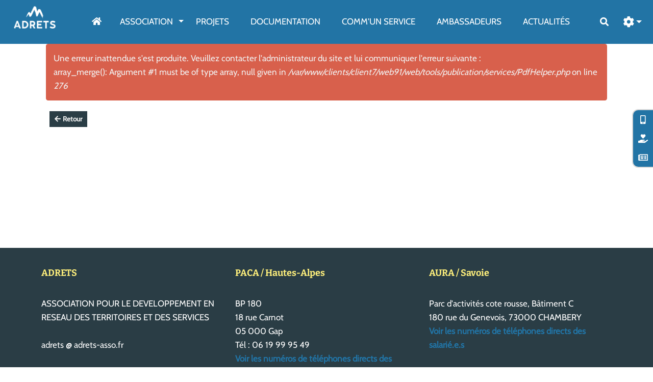

--- FILE ---
content_type: text/css
request_url: https://adrets-asso.fr/custom/themes/bs5margot/styles/bs5.bs.css?v=4.5.5
body_size: 2776
content:
/*
 * This file is part of the YesWiki Theme bs5margot.
 *
 * Authors : see README.md file that was distributed with this source code.
 *
 * For the full copyright and license information, please view the LICENSE
 * file that was distributed with this source code.
 */
 
@import '../fonts/fonts.css';
@import 'not-editable/main.min.css';

 /*
  * CSS variables
  */
 :root {
   --success-color: #3cab3b;
   --danger-color: #d8604c;
   --warning-color: #D78958;
 
   --main-text-color: var(--neutral-color);
   --main-bg-color: white;
   --main-container-bg-color: white;
 
   /* Default values when there is no preset */
   --main-text-fontsize: 17px;
   --main-text-fontfamily: "Nunito", sans-serif;
   --main-title-fontfamily:'Nunito', sans-serif;
   --title-h1-color:var(--primary-color);
   --title-h2-color:var(--primary-color);
   --title-h3-color:var(--secondary-color-1);
   --title-h4-color:var(--secondary-color-2);
   --title-h5-color:var(--secondary-color-2);
 
   /* Links */
   --link-color: var(--primary-color);
   --link-hover-color: var(--primary-color);
 
   /* contained page */
   --navbar-bg-color: var(--primary-color);
   --navbar-text-color: white;
   --navbar-link-color: white;
   --navbar-link-bg-color: transparent;
   --navbar-link-hover-color: rgba(255, 255, 255, 0.85);
   --navbar-link-bg-hover-color: transparent;
   --navbar-border: none;
   --navbar-border-radius: 0;
   --navbar-shadow: none;
 
 
   --header-bg-color: white;
   --header-text-color: var(--neutral-color);
   --header-title-color: var(--primary-color);
 
   --footer-bg-color: transparent;
   --footer-text-color: var(--main-text-color);
   --footer-title-color: var(--main-text-color);
   --footer-border: none; /* because .footer::after*/
 
   --btn-border: 0;
   --btn-border-radius: .5em;
 
   --checkbox-color: var(--primary-color);

   /* specific for this theme */
   --bs5margot-navbar-li-text-transform: uppercase;
   --bs5margot-navbar-li-bottom-max991px: 2px dashed var(--primary-color);
   --navbar-btn-default-bg-color: transparent;
   --navbar-btn-default-color: var(--primary-color);
   --bs5margot-yw-topnav-border-bottom: 0px solid var(--neutral-light-color);
   --theme-sidebar-border: none;
   --theme-sidebar-border-radius: 10px;
   --theme-sidebar-box-shadow: rgba(0, 0, 0, 0.15) 0px 0px 0px 2px;
   --theme-sidebar-span-padding: 5px 5px 5px 10px;
   --theme-sidebar-text-color: white;
   --yw-main-padding-x-width-up-to-800px: 1rem;
   --yw-main-padding-y-width-up-to-800px: 0;
   --yw-main-padding-x-width-992-to-1199px: 1.5rem;
   --yw-main-padding-y-width-992-to-1199px: 0;
   --yw-main-padding-x-width-more-than-1200px: 2rem;
   --yw-main-padding-y-width-more-than-1200px: 0;
 }
 
 @media (max-width: 1200px) {
   :root {
     --main-text-fontsize: 15px;
   }
 }
 
 @media (max-width: 800px) {
   :root {
     --main-text-fontsize: 13px;
   }
 }
 

--- FILE ---
content_type: text/css
request_url: https://adrets-asso.fr/custom/css-presets/Adrets-Asso-2024.css?v=4.5.5
body_size: 2547
content:
:root {

  --primary-color: #2274a5;

  --secondary-color-1: #2a3d45;

  --secondary-color-2: #fff07c;

  --neutral-color: #2a3d45;

  --neutral-soft-color: #87898e;

  --neutral-light-color: #f2f2f2;

  --main-text-fontsize: 17px;

  --main-text-fontfamily: 'Cabin', sans-serif;

  --main-title-fontfamily: 'Bitter', serif;

}



@font-face {
  font-family: 'Cabin';
  font-style: normal;
  font-weight: 400;
  src: url('../../custom/fonts/cabin/cabin-normal-400-.eot');
  src: local(''),
        url('../../custom/fonts/cabin/cabin-normal-400-.woff2') format('woff2'),
        url('../../custom/fonts/cabin/cabin-normal-400-.woff') format('woff'),
        url('../../custom/fonts/cabin/cabin-normal-400-.ttf') format('truetype');
  unicode-range: U+0102-0103, U+0110-0111, U+0128-0129, U+0168-0169, U+01A0-01A1, U+01AF-01B0, U+0300-0301, U+0303-0304, U+0308-0309, U+0323, U+0329, U+1EA0-1EF9, U+20AB;
}
/* latin */
@font-face {
  font-family: 'Cabin';
  font-style: normal;
  font-weight: 400;
  src: local(''),
        url('../../custom/fonts/cabin/cabin-normal-400-latin.woff2') format('woff2');
  unicode-range: U+0000-00FF, U+0131, U+0152-0153, U+02BB-02BC, U+02C6, U+02DA, U+02DC, U+0304, U+0308, U+0329, U+2000-206F, U+2074, U+20AC, U+2122, U+2191, U+2193, U+2212, U+2215, U+FEFF, U+FFFD;
}
/* latin-ext */
@font-face {
  font-family: 'Cabin';
  font-style: normal;
  font-weight: 400;
  src: local(''),
        url('../../custom/fonts/cabin/cabin-normal-400-latin-ext.woff2') format('woff2');
  unicode-range: U+0100-02AF, U+0304, U+0308, U+0329, U+1E00-1E9F, U+1EF2-1EFF, U+2020, U+20A0-20AB, U+20AD-20CF, U+2113, U+2C60-2C7F, U+A720-A7FF;
}

/* bitter-700 - latin */
@font-face {
  font-display: swap; /* Check https://developer.mozilla.org/en-US/docs/Web/CSS/@font-face/font-display for other options. */
  font-family: 'Bitter';
  font-style: normal;
  font-weight: 700;
  src: url('../../custom/fonts/bitter/bitter-v33-latin-700.eot'); /* IE9 Compat Modes */
  src: url('../../custom/fonts/bitter/bitter-v33-latin-700.eot?#iefix') format('embedded-opentype'), /* IE6-IE8 */
       url('../../custom/fonts/bitter/bitter-v33-latin-700.woff2') format('woff2'), /* Chrome 36+, Opera 23+, Firefox 39+, Safari 12+, iOS 10+ */
       url('../../custom/fonts/bitter/bitter-v33-latin-700.woff') format('woff'), /* Chrome 5+, Firefox 3.6+, IE 9+, Safari 5.1+, iOS 5+ */
       url('../../custom/fonts/bitter/bitter-v33-latin-700.ttf') format('truetype'), /* Chrome 4+, Firefox 3.5+, IE 9+, Safari 3.1+, iOS 4.2+, Android Browser 2.2+ */
       url('../../custom/fonts/bitter/bitter-v33-latin-700.svg#Bitter') format('svg'); /* Legacy iOS */
}


--- FILE ---
content_type: text/css;charset=UTF-8
request_url: https://adrets-asso.fr/?PageCss/css
body_size: 6221
content:
:root{
	--title-h4-color:var(--secondary-color-1);
	/*--navbar-bg-color: transparent; */
	/*--navbar-text-color: var(--neutral-color);
	--navbar-link-color: var(--neutral-color);*/
	--footer-bg-color: var(--neutral-color);      /* **couleur de fond du pied de page ** */
	--footer-text-color: white;
	--footer-title-color: var(--secondary-color-2);
	--btn-border-radius:0;
}

h1 {
  text-transform: uppercase;
  text-align: center;
  }
h2 {
  text-transform: uppercase;
  text-align: center;
  font-size: 2.2rem;
}

h3 {
  font-size: 1.6rem;
  color: var(--primary-color);
  font-weight: 800;
  text-transform:uppercase;
  line-height:1.2em;
}
.btn{margin:.5em;}
.btn-secondary-2{color:var(--neutral-color);}
.btn-secondary-2:hover{color:var(--neutral-color);opacity:.9;}
.img-header {
  background-blend-mode: soft-light;
  margin-top: -200px;
  padding-top: 170px !important;
  padding-bottom: 1rem;
}

	
.picto-contain{background-size:contain;background-position:center;}
.text-primary{color:var(--primary-color)!important;font-size:1.1em;}

#yw-topnav .navbar-brand img {  margin-top: 0;}
.nav > li > a {text-transform:uppercase;}
#yw-topnav.nav-down{background-color:var(--primary-color);}
#yw-topnav .dropdown-menu {  background: var(--primary-color);}

 .theme-sidebar > .include > a {  text-align: center;}

@media (max-width:420px){
   #yw-topnav .navbar-brand img {
        max-height: 1.9rem;
        width: auto;
        margin-left: 0;
        margin-top: .5em;
        }
   #yw-topnav .links-container .nav > li::before { content: none;}
   }

/*************************
  ------Glyphicons adrets-----
  -************************/
  @font-face {
    font-family: 'Glyphicons Adrets';
    src: url('./custom/fonts/Glyphesadrets-Regular.otf');
       url('./custom/fonts/Glyphesadrets-Regular.woff') format('woff');
}
.glyphicon_adrets {
    position: relative;
    top: 1px;
    display: inline-block;
    font-family:  'Glyphicons Adrets';
    -moz-osx-font-smoothing: grayscale;
    -webkit-font-smoothing: antialiased;
    margin-right: 4px;
font-size: inherit;
  color: var(--primary-color);
}

.glyphicon_adrets.medium{font-size:5em;}
.glyphicon_adrets.xl{font-size:7em;}

/* Add icons you will be using below */
.glyphicon-0:before {
    content: '\0030';
}
.glyphicon-1:before {
    content: '\0031';
}
.glyphicon-bulle:before {
    content: '\0046';
}
.glyphicon-loupe:before {
    content: '\0047';
}
.glyphicon-micro:before {
    content: '\0048';
}
.glyphicon-humain:before {
    content: '\0049';
}
.glyphicon-humain-cadre:before {
    content: '\004A';
}
.glyphicon-humains:before {
    content: '\004B';
}



.style-vertical .bazar-card {
  padding: 2.5rem;
  border-radius: 0;
  background-color: white;
  box-shadow: 0px 4px 4px 0px rgba(0, 0, 0, 0.25);
}
.lead{color:var(--primary-color);}

@media only screen and (min-width: 600px) {
  .col-left{margin-top:-30px;}
	.col-right{margin-top:30px;}
}

.logo-interreg img{width:250px;height:auto;}
.section-zoom{
max-width: 600px;
  margin-left: auto;
  margin-right: auto;
  background-position: bottom;
  }

.btn-white {  border: 2px solid #fff;}

@media only screen and (max-width: 600px) {
 .bloc-actu {
  padding: .5em 1em 1em 1em;
  margin: .5em;
}
}

/* Personnalisation de l'affichage card type square avec effet survol */
.style-square .bazar-card .content {
  position: absolute;
  top: 0;
  left: 0;
  right: 0;
  background-color:  #2a3d459e;
  padding: 1rem;
  height: 100%;
  max-height: 100%;
  justify-content: space-around;
}
.style-square .bazar-card .content h4 {color:white;text-align:center;}
.style-square .bazar-card .text-area {
  color: white;
  font-weight: lighter;
  display:none;
  text-align:center;
}
a.bazar-entry{ transition: ease-in-out;}
.style-square .bazar-entry:hover .text-area{display:block;}
.style-square .bazar-entry:hover .content {background-color:var(--primary-color);}

/* Home bloc evenement */
.bloc-actu-carousel h2{text-transform: uppercase;color:var(--primary-color);text-align:center;}
.bloc-actu-carousel{
        background-image: url('/custom/img/fond-blanc-adrets.png');
        background-size: cover; 
        color:var(--primary-color)!important;
        padding:  1em ;
        margin: 3em;}
@media only screen and (max-width: 600px) {        
	.bloc-actu-carousel {
	padding: 0;
	margin: 0em;
	}
	#yw-topnav {
	  background-color: var(--primary-color);
	}
	#yw-topnav .container #navbarSupportedContent .copy-of-sidebar .nav-link, #yw-topnav .container #navbarSupportedContent .copy-of-sidebar .nav.nav-tabs > li > a, #yw-topnav .container #navbarSupportedContent .copy-of-sidebar .nav.nav-pills > li > a, #yw-topnav .container .navbar-collapse .copy-of-sidebar .nav-link, #yw-topnav .container .navbar-collapse .copy-of-sidebar .nav.nav-tabs > li > a, #yw-topnav .container .navbar-collapse .copy-of-sidebar .nav.nav-pills > li > a {
	 color: white;
	}
   #yw-topnav .container #navbarSupportedContent .copy-of-sidebar, #yw-topnav .container .navbar-collapse .copy-of-sidebar {
    background-color: var(--secondary-color-1);
  }
}

#yw-topnav .btn.btn-default {
  color: white !important;
}

/* photobox page partenaires asso */
.pbgallery li a:hover {  box-shadow:none!important;}

.pbgallery a {  overflow: visible!important;  background: transparent!important;  }

/* Template card horizontal : page actu */
@media (min-width: 900px) {
  .style-horizontal .bazar-card {    min-height: 200px; }
}
  .style-horizontal .bazar-card .visual-area { width: 300px}
@media (min-width: 900px) {
  .style-horizontal .bazar-card.with-image > :not(.visual-area) { width: calc(100% - 330px);  }
}

/* Fix couleur facette */
.results-container .filter-box:nth-of-type(3), .results-container .filter-box:nth-of-type(6) {
  --neutral-color: var(--secondary-color-1);
}

/* Carousel page nos valeurs */
 .carousel-indicators [data-bs-target] {background-color:var(--neutral-color);}
  .carousel-indicators{margin-bottom:0;}
      
/* Fix theme bs5 */
.bazar-search input[type="text"] {  margin-left: 2.7rem !important;}
.embed-responsive.pdf{padding-bottom:0;}
.embed-responsive.pdf iframe{width:100%;height:2000px;}

.img-responsive {
  width: 100%;
  }

--- FILE ---
content_type: text/css
request_url: https://adrets-asso.fr/custom/themes/bs5margot/fonts/fonts.css
body_size: 2813
content:
/*
 * This file is part of the YesWiki Theme bs5margot.
 *
 * Authors : see README.md file that was distributed with this source code.
 *
 * For the full copyright and license information, please view the LICENSE
 * file that was distributed with this source code.
 */

/*
 * Webfont
 */

/* nunito-regular - latin */
@font-face {
  font-family: 'Nunito';
  font-style: normal;
  font-weight: 400;
  src: local('Nunito Regular'), local('Nunito-Regular'),
    url('./nunito-v11-latin-regular.woff2') format('woff2');
}

/* nunito-600 - latin */
@font-face {
  font-family: 'Nunito';
  font-style: normal;
  font-weight: 600;
  src: local('Nunito SemiBold'), local('Nunito-SemiBold'),
    url('./nunito-v11-latin-600.woff2') format('woff2');
}

/* nunito-800 - latin */
@font-face {
  font-family: 'Nunito';
  font-style: normal;
  font-weight: 800;
  src: local('Nunito ExtraBold'), local('Nunito-ExtraBold'),
    url('./nunito-v11-latin-800.woff2') format('woff2');
}

@font-face {
  font-family: 'Roboto';
  font-style: normal;
  font-weight: 400;
  src: local(''),
        url('./roboto-normal-400-.woff2') format('woff2');
  unicode-range: U+0460-052F, U+1C80-1C88, U+20B4, U+2DE0-2DFF, U+A640-A69F, U+FE2E-FE2F;
}
/* latin */
@font-face {
  font-family: 'Roboto';
  font-style: normal;
  font-weight: 400;
  src: local(''),
        url('./roboto-normal-400-latin.woff2') format('woff2');
  unicode-range: U+0000-00FF, U+0131, U+0152-0153, U+02BB-02BC, U+02C6, U+02DA, U+02DC, U+0304, U+0308, U+0329, U+2000-206F, U+2074, U+20AC, U+2122, U+2191, U+2193, U+2212, U+2215, U+FEFF, U+FFFD;
}
/* latin-ext */
@font-face {
  font-family: 'Roboto';
  font-style: normal;
  font-weight: 400;
  src: local(''),
        url('./roboto-normal-400-latin-ext.woff2') format('woff2');
  unicode-range: U+0100-02AF, U+0304, U+0308, U+0329, U+1E00-1E9F, U+1EF2-1EFF, U+2020, U+20A0-20AB, U+20AD-20CF, U+2113, U+2C60-2C7F, U+A720-A7FF;
}

@font-face {
  font-family: 'Merriweather';
  font-style: normal;
  font-weight: 400;
  src: local(''),
        url('./merriweather-normal-400-.woff2') format('woff2');
  unicode-range: U+0460-052F, U+1C80-1C88, U+20B4, U+2DE0-2DFF, U+A640-A69F, U+FE2E-FE2F;
}
/* latin */
@font-face {
  font-family: 'Merriweather';
  font-style: normal;
  font-weight: 400;
  src: local(''),
        url('./merriweather-normal-400-latin.woff2') format('woff2');
  unicode-range: U+0000-00FF, U+0131, U+0152-0153, U+02BB-02BC, U+02C6, U+02DA, U+02DC, U+0304, U+0308, U+0329, U+2000-206F, U+2074, U+20AC, U+2122, U+2191, U+2193, U+2212, U+2215, U+FEFF, U+FFFD;
}
/* latin-ext */
@font-face {
  font-family: 'Merriweather';
  font-style: normal;
  font-weight: 400;
  src: local(''),
        url('./merriweather-normal-400-latin-ext.woff2') format('woff2');
  unicode-range: U+0100-02AF, U+0304, U+0308, U+0329, U+1E00-1E9F, U+1EF2-1EFF, U+2020, U+20A0-20AB, U+20AD-20CF, U+2113, U+2C60-2C7F, U+A720-A7FF;
}

--- FILE ---
content_type: application/javascript
request_url: https://adrets-asso.fr/custom/themes/bs5margot/javascripts/css-variable-polyfill.js?v=4.5.5
body_size: 7174
content:
/*
 * This file is part of the YesWiki Theme bs5margot.
 * BUT IMPORTED from https://github.com/YesWiki/yeswiki-theme-margot
 *
 * Authors : see README.md file that was distributed with this source code.
 *
 * For the full copyright and license information, please view the LICENSE
 * file that was distributed with this source code.
 */

// polyfill pour variables css
var cssVarPoly = {
  init: function init() {
    // first lets see if the browser supports CSS variables
    // No version of IE supports window.CSS.supports, so if that isn't supported in the first place we know CSS variables is not supported
    // Edge supports supports, so check for actual variable support
    if (window.CSS && window.CSS.supports && window.CSS.supports('(--foo: red)')) {
      // this browser does support variables, abort
      //console.log('your browser supports CSS variables, aborting and letting the native support handle things.');
      return;
    } else {
      // edge barfs on console statements if the console is not open... lame!
      console.log('no support for you! polyfill all (some of) the things!!');
      document.querySelector('body').classList.add('cssvars-polyfilled');
    }

    cssVarPoly.ratifiedVars = {};
    cssVarPoly.varsByBlock = {};
    cssVarPoly.oldCSS = {};

    // start things off
    cssVarPoly.findCSS();
    cssVarPoly.updateCSS();
  },

  // find all the css blocks, save off the content, and look for variables
  findCSS: function findCSS() {
    var styleBlocks = document.querySelectorAll('style:not(.inserted),link[type="text/css"]');

    // we need to track the order of the style/link elements when we save off the CSS, set a counter
    var counter = 1;

    // loop through all CSS blocks looking for CSS variables being set
    [].forEach.call(styleBlocks, function (block) {
      // console.log(block.nodeName);
      var theCSS = undefined;
      if (block.nodeName === 'STYLE') {
        // console.log("style");
        theCSS = block.innerHTML;
        cssVarPoly.findSetters(theCSS, counter);
      } else if (block.nodeName === 'LINK') {
        // console.log("link");
        cssVarPoly.getLink(block.getAttribute('href'), counter, function (counter, request) {
          cssVarPoly.findSetters(request.responseText, counter);
          cssVarPoly.oldCSS[counter] = request.responseText;
          cssVarPoly.updateCSS();
        });
        theCSS = '';
      }
      // save off the CSS to parse through again later. the value may be empty for links that are waiting for their ajax return, but this will maintain the order
      cssVarPoly.oldCSS[counter] = theCSS;
      counter++;
    });
  },

  // find all the "--variable: value" matches in a provided block of CSS and add them to the master list
  findSetters: function findSetters(theCSS, counter) {
    // console.log(theCSS);
    cssVarPoly.varsByBlock[counter] = theCSS.match(/(--.+:.+;)/g) || [];
  },

  // run through all the CSS blocks to update the variables and then inject on the page
  updateCSS: function updateCSS() {
    // first lets loop through all the variables to make sure later vars trump earlier vars
    cssVarPoly.ratifySetters(cssVarPoly.varsByBlock);

    // loop through the css blocks (styles and links)
    for (var curCSSID in cssVarPoly.oldCSS) {if (window.CP.shouldStopExecution(1)){break;}
      // console.log("curCSS:",oldCSS[curCSSID]);
      var newCSS = cssVarPoly.replaceGetters(cssVarPoly.oldCSS[curCSSID], cssVarPoly.ratifiedVars);
      // put it back into the page
      // first check to see if this block exists already
      if (document.querySelector('#inserted' + curCSSID)) {
        // console.log("updating")
        document.querySelector('#inserted' + curCSSID).innerHTML = newCSS;
      } else {
        // console.log("adding");
        var style = document.createElement('style');
        style.type = 'text/css';
        style.innerHTML = newCSS;
        style.classList.add('inserted');
        style.id = 'inserted' + curCSSID;
        document.getElementsByTagName('head')[0].appendChild(style);
      }
    }
window.CP.exitedLoop(1);
;
  },

  // parse a provided block of CSS looking for a provided list of variables and replace the --var-name with the correct value
  replaceGetters: function replaceGetters(curCSS, varList) {
    // console.log(varList);
    for (var theVar in varList) {if (window.CP.shouldStopExecution(2)){break;}
      // console.log(theVar);
      // match the variable with the actual variable name
      var getterRegex = new RegExp('var\\(\\s*' + theVar + '\\s*\\)', 'g');
      // console.log(getterRegex);
      // console.log(curCSS);
      curCSS = curCSS.replace(getterRegex, varList[theVar]);

      // now check for any getters that are left that have fallbacks
      var getterRegex2 = new RegExp('var\\(\\s*.+\\s*,\\s*(.+)\\)', 'g');
      // console.log(getterRegex);
      // console.log(curCSS);
      var matches = curCSS.match(getterRegex2);
      if (matches) {
        // console.log("matches",matches);
        matches.forEach(function (match) {
          // console.log(match.match(/var\(.+,\s*(.+)\)/))
          // find the fallback within the getter
          curCSS = curCSS.replace(match, match.match(/var\(.+,\s*(.+)\)/)[1]);
        });
      }

      // curCSS = curCSS.replace(getterRegex2,varList[theVar]);
    }
window.CP.exitedLoop(2);
;
    // console.log(curCSS);
    return curCSS;
  },

  // determine the css variable name value pair and track the latest
  ratifySetters: function ratifySetters(varList) {
    // console.log("varList:",varList);
    // loop through each block in order, to maintain order specificity
    for (var curBlock in varList) {if (window.CP.shouldStopExecution(3)){break;}
      var curVars = varList[curBlock];
      // console.log("curVars:",curVars);
      // loop through each var in the block
      curVars.forEach(function (theVar) {
        // console.log(theVar);
        // split on the name value pair separator
        var matches = theVar.split(/:\s*/);
        // console.log(matches);
        // put it in an object based on the varName. Each time we do this it will override a previous use and so will always have the last set be the winner
        // 0 = the name, 1 = the value, strip off the ; if it is there
        cssVarPoly.ratifiedVars[matches[0]] = matches[1].replace(/;/, '');
      });
    }
window.CP.exitedLoop(3);
;
    // console.log(ratifiedVars);
  },

  // get the CSS file (same domain for now)
  getLink: function getLink(url, counter, success) {
    var request = new XMLHttpRequest();
    request.open('GET', url, true);
    request.overrideMimeType('text/css;');
    request.onload = function () {
      if (request.status >= 200 && request.status < 400) {
        // Success!
        // console.log(request.responseText);
        if (typeof success === 'function') {
          success(counter, request);
        }
      } else {
        // We reached our target server, but it returned an error
        console.warn('an error was returned from:', url);
      }
    };

    request.onerror = function () {
      // There was a connection error of some sort
      console.warn('we could not get anything from:', url);
    };

    request.send();
  }
};
cssVarPoly.init();

--- FILE ---
content_type: application/javascript
request_url: https://adrets-asso.fr/custom/themes/bs5margot/javascripts/margot.js?v=4.5.5
body_size: 7833
content:
/*
 * This file is part of the YesWiki Theme bs5margot.
 * BUT IMPORTED from https://github.com/YesWiki/yeswiki-theme-margot
 *
 * Authors : see README.md file that was distributed with this source code.
 *
 * For the full copyright and license information, please view the LICENSE
 * file that was distributed with this source code.
 */

$(document).ready(function() {

  $(".form-control").each(function() {
    var parent = $(this).closest(".form-group");
    parent.addClass(
      $(this)
        .prop("tagName")
        .toLowerCase()
    );
    parent.addClass($(this).attr("type"));
    if ($(this).hasClass('bazar-date')) parent.addClass('date');
    if ($(this).hasClass('summernote')) parent.addClass('summernote');
    if ($(this).hasClass("wiki-textarea")) {
      parent.addClass("wiki-textarea");
      parent.find(".control-label").prependTo(parent.find(".aceditor-toolbar"));
    }
  });
  $('[type=checkbox]').each(function() {
    $(this).closest(".form-group").addClass('checkbox');
  });

  $(".controls .radio, .controls .checkbox").each(function() {
    var parent = $(this).closest(".form-group");
    parent.addClass("form-control wrapper");
  });
  $('.bazar-radio').each(function() {
    $(this).closest('.wrapper').addClass('radio')
  })

  // also when page is loaded in modal
  $(document).on("yw-modal-open", function() {
    $modal = $("#YesWikiModal");
    var title = $modal.find('.BAZ_fiche_titre:first');
    if (title.length == 0){
      title = $modal.find('.modal-body h1,.modal-body h3').first();
    }
    if (title.length > 0){
      $modal.find('.modal-header h1').remove();
      $modal.find('.modal-header h3').remove();
      $modal.find('.modal-header').prepend(title);
    }
    var image = $modal.find('[data-id=bf_image]');
    $modal.find(".BAZ_cadre_fiche").prepend(image);
    $modal.find('.modal-body').prepend("<div class='separator'></div>");
    // ajout du span pour les checkbox/radio oubliés
    $("#YesWikiModal input[type='checkbox'], #YesWikiModal input[type='radio']").each(function(){updateSpanInput(this)})
    // Modification des boutons pour retourner dans l'historique
    $("#YesWikiModal input.btn[onclick*='history.back()']").each(function (){
      $(this).attr('data-dismiss','modal') ;
      $(this).removeAttr('onclick') ;
    }) ;
    $("#YesWikiModal .tooltip_aide").each(function(){addTooltip(this)});
    $("#YesWikiModal .bazar-list .panel-collapse")
    .on("hide.bs.collapse", function() {
      $(this)
        .parent()
        .addClass("collapsed");
    })
    .on("show.bs.collapse", function() {
      $(this)
        .parent()
        .removeClass("collapsed");
    });
    $("#YesWikiModal #search-form + .facette-container").each(function() {
      $(this)
        .siblings("#search-form")
        .prependTo($(this).find(".results-col"));
    });
  });

  // ajout du span pour les checkbox/radio oubliés
  $("input[type='checkbox'],input[type='radio']").each(function(){updateSpanInput(this)});
  
  function updateSpanInput(element) {
    if (
      $(element)
        .next().length == 0 ||
        $(element).next().not("span").length > 0
    ) {
      if ($(element).parents(".switch").length==0) {
		if ($(element).parent("td").length > 0){
          $(element).after("<label class=" + $(element).attr('type') + "></label>");
		  var label_elem = $(element).next() ;
		  label_elem.append(element);
		  label_elem.append("<span></span>");
	    } else {
	    
  	    	// We need to do a special treatment for input with the following structure
  	    	//	<label>
  	    	//		<input>
  	    	//		text
  	    	//	</label>
  	    	// The text inside the label is not included in a tag.
	    	// Without it, the span is created after and it produces a misalignement of label and input
	    	// The text must be included in the span.
	    	// Example : 
	    	// * in the dialog used in the wysiwyg editor when creating a link
	    	// * for the text of the accept conditions checkbox
	    	// The text must be included in the created span.
	    	// Let's check if there is such text	    	    	
	    	// Let's get it child nodes index

			var vText = ""; // The span's content text, no text was found yet
	
			var vParent = element.parentElement; // The label
	
			if (vParent && vParent.tagName == "LABEL")
			{
				var vIndex = Object.keys(vParent.childNodes).find(key => vParent.childNodes[key].nodeName === "#text");  
					    
				// If we found one, let's get its text before to remove it 
					    
				if (vIndex)	  
				{
					vText = vParent.childNodes[vIndex].nodeValue;
					vParent.removeChild(vParent.childNodes[vIndex]);
				}
			}
			
			// Let's create the span with the found text or with nothing if it was not found
			
			$(element).after("<span>" + vText + "</span>");
		}
      }
    }
  };
  // hack pour la ferme a wiki dont l'input hidden cachait le reste
  $("#bf_dossier-wiki")
    .parents(".control-group.email.password")
    .removeClass("hidden");

  $(".tooltip_aide").each(function(){addTooltip(this)});
  function addTooltip(element) {
    var tooltip = $(element).data("original-title") || ($(element).attr("title") || '');
    var newImage = $(
      "<span class='form-help fa fa-question-circle' title='" +
      tooltip.replace(/'/g, "&#39;") +
      "' onclick=\"$(element).tooltip(\'toggle\')\"></span>"
    );
    $(element)
      .parent()
      .append(newImage);
     newImage.tooltip();
    $(element).remove();
  };

  $(".bazar-list .panel-collapse")
    .on("hide.bs.collapse", function() {
      $(this)
        .parent()
        .addClass("collapsed");
    })
    .on("show.bs.collapse", function() {
      $(this)
        .parent()
        .removeClass("collapsed");
    });

  $("#search-form + .facette-container").each(function() {
    $(this)
      .siblings("#search-form")
      .prependTo($(this).find(".results-col"));
  });

  window.onresize = resizeNav;
  resizeNav();

  $("#yw-topnav .btn-menu").click(function() {
    $links = $("#yw-topnav:visible .links-container");
    if ($links.is(":visible")) {
      $links.fadeOut(200);
      $("#yw-topnav:visible .menu-backdrop").remove();
    } else {
      $links.fadeIn(200);
      $backdrop = $("<div class='menu-backdrop'></div>");
      $links.before($backdrop);
      $backdrop.click(function(e) {
        $("#yw-topnav:visible .btn-menu").trigger("click");
        e.preventDefault();
        e.stopPropagation();
      });
    }
  });

  // Datatables
  $('.dataTables_wrapper').each(function() {
    var search = $(this).find('.dataTables_filter input[type=search]');
    search.prependTo(search.closest('.dataTables_filter'));
    search.before('<span class="input-group-addon"><i class="fa fa-search search-icon"></i></span>');
    search.parent().addClass('input-group');
    $(this).find('.dataTables_filter label').remove();
    $(this).find('> .row:first-child').addClass('dataTables_header');
    $(this).find('> .row:last-child').addClass('dataTables_footer');

    var container = $(this)
    var paginationSelect = $(this).find('.dataTables_length select')
    paginationSelect.change(function() {
      var pagination = container.find('.pagination')
      pagination.closest('.dataTables_footer')
        .toggleClass('no-pagination', pagination.find('li').length <= 3)
    }).trigger('change');
    
    // remove ugly style of dt-button :)
    $(this).find('.dt-button').removeClass('dt-button')    
  });

  // Annuaire
  $('.bazar-list[data-template="annuaire_alphabetique.tpl.html"]').each(function() {
    if ($(this).prev().is('h1, h2, h3, h4, h5')) {
      $(this).prev().addClass('annuaire-title')
      $(this).prev().prepend('<i class="fa fa-search fa-flip-horizontal"></i>')
    }
  })
});

function resizeNav() {
  var navHeight = $("#yw-topnav").outerHeight();
  $("<style type='text/css'>.nav-down ~ #yw-main #ACEditor .btn-toolbar { top: " + navHeight + "px } </style>").appendTo("head");
}


--- FILE ---
content_type: application/javascript
request_url: https://adrets-asso.fr/custom/themes/bs5margot/javascripts/_bs5.js?v=4.5.5
body_size: 14005
content:
/*
 * This file is part of the YesWiki Theme bs5margot.
 *
 * Authors : see README.md file that was distributed with this source code.
 *
 * For the full copyright and license information, please view the LICENSE
 * file that was distributed with this source code.
 */

/**
 * create and execute a function to mak the code private
 */
(function(){
  /**
   * create a function modifiying the DOM to maintain compatibility oh HTML Bootstrap3 with 
   * html bootstrap 5
   */

  /**
   * set helpers
   */
  const getTopNav = () => {
    return document.getElementById('yw-topnav')
  }

  const getSiblings = (nodeElement,query) => {
    return nodeElement?.parentNode?.querySelectorAll(query) ?? null
  }

  const addClassAlias = (correspondances) => {
    Object.entries(correspondances)
    .forEach(([origin,newValue])=>{
      document.querySelectorAll(origin).forEach((e)=>{
        const vals = Array.isArray(newValue) ? newValue : [newValue]
        vals.forEach((v)=>{
          e.classList.add(v)
        })
      })
    })
  }

  const convertData = (params)=>{
    Object.entries(params)
    .forEach(([origin,data])=>{
        const query = 
          (
            Array.isArray(data?.criteron)
            ? data.criteron
            : ([data?.criteron ?? ''])
          ).map((crit)=>`[data-${origin}${crit?.length > 0 ? `="${crit}"` : ''}]`)
          .join(',')
        document.querySelectorAll(query).forEach((e)=>{
          const oldName = `data-${origin}`
          const newName = `data-${data.newname}`
          const oldDatasetName = prepareForDatasetName(origin)
          const newDatasetName = prepareForDatasetName(data.newname)
          if (data?.remove !== true){
            const newValue = data?.newcriteron
              ?? e.getAttribute(oldName)
            e.setAttribute(newName,newValue)
            e.dataset[newDatasetName] = newValue
            if (origin === 'parent'){
              defineAlsoParentForPanel(e,newName,newValue,newDatasetName)
            }
          }
          if (data?.remove === true || data?.replace === true){
            e.removeAttribute(oldName)
            if (oldDatasetName in e.dataset){
              delete e.dataset[oldDatasetName]
            }
          }
      })
    })
  }

  const defineAlsoParentForPanel = (e,newName,newValue,newDatasetName) => {
    const href = e?.getAttribute('href') ?? ''
    if (href?.length > 1 && href.slice(0,1) === '#'){
      const panel = e?.parentNode?.querySelector(href)
      if (panel && !panel.hasAttribute(newName)){
        panel.setAttribute(newName,newValue)
        panel.dataset[newDatasetName] = newValue
      }
    }
  }

  const prepareForDatasetName = (datasetName) => {
    return datasetName.split('-').map((v,k)=>{
      const sanitizedV = v.toLowerCase()
      return k === 0 
        ? sanitizedV 
        : sanitizedV.slice(0,1).toUpperCase()+sanitizedV.slice(1)
    }).join('')
  }
  const configureTopNav = () => {

  /**
   * configure Top Nav
   */
    const topNav = getTopNav()
    const navbarCollapse = topNav.querySelector('.navbar-collapse:not(#navbarSupportedContent)')
    navbarCollapse?.setAttribute('id','navbarSupportedContent')

    navbarCollapse?.querySelectorAll('.navbar-nav > li:not(.nav-item)')?.forEach((item) => {
      item.classList.add('nav-item')
    })

    navbarCollapse?.querySelectorAll('.navbar-nav > li > a:not(.nav-link)')?.forEach((item) => {
      item.classList.add('nav-link')
    })
  }

  const addLinkToFirstChildIfText = (link,menu) => {
    const href = link?.getAttribute('href') ?? ''
    if (link && (!(href?.length > 0) || href === '#')){
      const links = menu?.querySelectorAll('li > a[href^="http"]') ?? null
      const firstLink = links?.[0] ?? null
      const firstHref = firstLink?.getAttribute('href') ?? ''
      if (firstHref?.length > 0){
        link.setAttribute('href',firstHref)
      }
    }

  }

  const cleanDropdownActionsOneLink = (link) => {
    ['data-bs-toggle','data-toggle'].forEach((attrName)=>{
      if (link?.hasAttribute(attrName)){
        link.removeAttribute(attrName)
      }
    })
    if (link?.classList?.contains('dropdown-toggle')){
      link.classList.remove('dropdown-toggle')
    }
    if (link?.parentNode?.classList?.contains('dropdown')){
      link.parentNode.classList.remove('dropdown')
    }
  }

  const createBtnGroup = ()=>{
    const btn = document.createElement('div')
    btn.classList.add('btn-group')
    return btn
  }
  const createDropdownBtn = ()=>{
    const btn = document.createElement('a')
    btn.classList.add('dropdown-toggle')
    btn.classList.add('dropdown-toggle-split')
    btn.setAttribute('data-bs-toggle','dropdown')
    btn.setAttribute('aria-expanded','false')
    btn.setAttribute('href','#')
    const span = document.createElement('span')
    span.classList.add('visually-hidden')
    span.innerText = 'Afficher le menu'
    btn.appendChild(span)
    return btn
  }

  const hideOtherLevels = (menu) => {
    menu?.querySelectorAll(':scope > li > ul')?.forEach((subMenu)=>{
      const firstLink = subMenu.parentNode.querySelector(':scope > a')
      addLinkToFirstChildIfText(firstLink,subMenu)
      cleanDropdownActionsOneLink(firstLink)
      subMenu.remove()
    })
  }

  const pushAfterANewDropdownButton = (link,menu) => {
    const btnGroup = createBtnGroup()
    link.insertAdjacentElement('beforebegin',btnGroup)
    btnGroup.appendChild(link)
    btnGroup.appendChild(createDropdownBtn())
    btnGroup.appendChild(menu)
    hideOtherLevels(menu)
  }

  const setFirstLevelSplitted = () => {
    const topNav = getTopNav()
    const topNavDropdownMenus = topNav.querySelectorAll('div > ul.nav.navbar-nav > li > ul.dropdown-menu')
    topNavDropdownMenus?.forEach((item) => {
        const siblingLinks = getSiblings(item,'a')
        const firstSiblingLink = siblingLinks?.[0] ?? null
        if (firstSiblingLink && !firstSiblingLink?.classList?.contains('already-dropdown-updated')){
          firstSiblingLink.classList.add('already-dropdown-updated')
          addLinkToFirstChildIfText(firstSiblingLink,item)
          cleanDropdownActionsOneLink(firstSiblingLink)
          pushAfterANewDropdownButton(firstSiblingLink,item)
        }
      }
    )
  }

  /**
   * dropdown
   */
  const manageDropDown = () => {
    document.querySelectorAll('.dropdown-toggle:not([data-bs-toggle=dropdown])')?.forEach((item) => {
        item.setAttribute("data-bs-toggle","dropdown")
        item.setAttribute("role","button")
        item.setAttribute("aria-expanded","false")
      }
    )
    document.querySelectorAll('.dropdown-menu > li > a:not(.dropdown-item)').forEach((item) => {
        item?.classList?.add("dropdown-item")
      }
    )
  }

  /**
   * tabs
   */
  const showATab = (href,tabContent) => {
    const base = $(tabContent).prev()
    const tabContentLink = $(base).find(`[href="${href}"]`)
    const tabContentItem = $(tabContent).find(href)
    if (tabContentLink?.length > 0 && tabContentItem?.length > 0){
      $(base).find('.active').removeClass('active')
      $(tabContentLink).addClass('active')
      $(tabContent).find('.active').removeClass('active')
      $(tabContent).find('.show').removeClass('show')
      $(tabContentItem).addClass('active')
      $(tabContentItem).addClass('show')
    }
    // manage iframe case
    if (window.location != parent.parent.location) {
      $('html, body').animate({ scrollTop: $(base).offset().top }, 500)
      try {
        $(base).get(0).scrollIntoView()
        window.parent.scrollBy(0,-80)
      } catch (error) {
      }
    } else {
      $('html, body').animate({ scrollTop: $(base).offset().top - 80 }, 500)
    }
  }
  const eventForTabNavigationButtons = (event) => {
    const target = event.target
    const tabContent = $(target).closest('.tab-content')
    const href = target?.hasAttribute('href') ? target?.getAttribute('href') : ''
    if (href?.length > 0){
      showATab(href,tabContent)
    }
  }
  const setUpdateLocationEvent = (element) => {
    $(element).on('show.bs.tab', function() {
      const stateObject = { url: $(this).attr('href') }

      if (window.location.hash && stateObject.url !== window.location.hash) {
        window.history.pushState(
          stateObject,
          document.title,
          window.location.pathname
            + window.location.search
            + $(this).attr('href')
        )
      } else {
        window.history.replaceState(
          stateObject,
          document.title,
          window.location.pathname
            + window.location.search
            + $(this).attr('href')
        )
      }
    })
  }
  const manageTabs = (firstCall) => {
    document.querySelectorAll('ul.nav[role=tablist] > li[role=presentation].active > a[role=tab]')?.forEach((item) => {
        item?.classList?.add('active')
      }
    )
    document.querySelectorAll('ul.nav[role=tablist] > li[role=presentation] > a[role=tab]')?.forEach((item) => {
        item?.classList?.add('nav-link')
      }
    )
    document.querySelectorAll('ul.nav[role=tablist] > li[role=presentation]')?.forEach((item) => {
        item?.classList?.add("nav-item")
        if (item?.classList?.contains('active')){
          item.classList.remove('active')
        }
      }
    )
    document.querySelectorAll('.tab-content [data-toggle="tab"]')?.forEach((item) => {
        if (firstCall){
          item?.addEventListener('click',eventForTabNavigationButtons)
        }
        item.removeAttribute('role')
        item.removeAttribute('data-toggle')
      }
    )
    
    if (firstCall){
      document.querySelectorAll('.nav-item > a.nav-link')?.forEach((item) => {
          setUpdateLocationEvent(item)
          const href = item?.hasAttribute('href') ? item?.getAttribute('href') : ''
          if (href.length > 0
            && window?.location?.hash?.length > 0
            && href === window.location.hash){
            const base = $(item).closest('.nav')
            showATab(href,$(base).next())
          }
        }
      )
    }
    
  }

  /**
   * manage sidebar buttons
   */
  const appendItemsToNavBarLinks = (items) => {
    const topNav = getTopNav()
    const navbarCollapse = topNav.querySelector('.navbar-collapse')
    if (navbarCollapse && items?.length > 0){
      const newBlock = document.createElement('ul')
      newBlock.classList.add('copy-of-sidebar')
      newBlock.classList.add('nav')
      newBlock.classList.add('navbar-nav')
      items?.forEach((item)=>{
        const li = document.createElement('li')
        li.classList.add('nav-item')
        item.classList?.remove('btn')
        item.classList?.remove('btn-default')
        item.classList?.remove('btn-primary')
        item.classList?.add('nav-link')
        li.append(item)
        newBlock.append(li)
      })
      navbarCollapse.append(newBlock)
    }
  }

  const manageSidebarbutton = () => {
    const sideBarItems = []
    document.querySelectorAll('.theme-sidebar > a:not(.sidebar-updated),.theme-sidebar > .include > a:not(.sidebar-updated)')?.forEach((item) => {
        item?.classList.add('sidebar-updated')
        const txt = (item?.textContent ?? item?.innerText ?? '')?.trim() ?? ''
        const icon = item?.querySelector('i') ?? null

        sideBarItems.push(item.cloneNode(true))

        // clean
        while (item.hasChildNodes()) {
          item.removeChild(item.firstChild);
        }
        if (txt.length > 0){
          const spanChild = document.createElement('span')
          spanChild.appendChild(
            document.createTextNode(txt)
          )
          item.appendChild(spanChild)
        }
        const formattedIcon = icon ?? document.createElement('i')
        if (!icon){
          formattedIcon.classList.add('fas')
          formattedIcon.classList.add('fa-link')
        }
        item.appendChild(formattedIcon)
      }
    )
    appendItemsToNavBarLinks(sideBarItems)
  }

  /**
   * manage modals closing alias
   */
  const manageModalsClosing = () => {
    document.addEventListener('click',(event)=>{
      const target = event.target
      if ((
          target?.classList.contains('close')
          || target?.classList.contains('no-header-btn-close')
        )
        && target?.hasAttribute('data-dismiss')
        && target?.getAttribute('data-dismiss') === 'modal'){
        event.preventDefault()
        event.stopPropagation()
        target.removeAttribute('data-dismiss')
        target.setAttribute('data-bs-dismiss','modal')
        target.dispatchEvent(new MouseEvent('click'))
      }
    })
  }

  /**
   * main process
   */
  const mainFunc = (firstCall = false) => {
    if (firstCall === true){
      manageModalsClosing()
      manageSidebarbutton()
    }
    configureTopNav()
    setFirstLevelSplitted()
    manageDropDown()
    manageTabs(firstCall)

    addClassAlias({
      '.collapse.in:not(.show)': 'show',
      // '.panel-group': 'accordion',
      // '.panel-group > .panel': 'accordion-item',
      // '.panel-group > .panel > .panel-heading': ['accordion-header','accordion-button'],
      // '.panel-group > .panel > .panel-collapse': 'accordion-collapse',
      // '.panel-group > .panel > .panel-collapse > .panel-body': 'accordion-body',
      
      // alias for glyphicon
      'i.glyphicon.glyphicon-chevron-right': ['fa','fa-chevron-right'],
      'i.glyphicon.glyphicon-chevron-left': ['fa','fa-chevron-left'],
      'i.glyphicon.glyphicon-book': ['fas','fa-file-pdf']
    })

    convertData({
      'toggle': {
        criteron: ['collapse','tab','modal'],
        newname: 'bs-toggle',
        replace: true
      },
      'dismiss': {
        criteron: ['modal'],
        newname: 'bs-dismiss',
        replace: true
      },
      'parent': {
        newname: 'bs-parent',
        replace: true
      },
      'target': {
        newname: 'bs-target',
        replace: true
      }
    })
  }

  // run once after DOMContentLoaded (after bootstrap if missing things)
  document.addEventListener('DOMContentLoaded', mainFunc)

  // run once now (before bootsrap)
  mainFunc(true)

})()


--- FILE ---
content_type: application/javascript
request_url: https://adrets-asso.fr/custom/themes/bs5margot/javascripts/hide-navbar-on-scroll.js?v=4.5.5
body_size: 1297
content:
/*
 * This file is part of the YesWiki Theme bs5margot.
 * BUT IMPORTED from https://github.com/YesWiki/yeswiki-theme-margot
 *
 * Authors : see README.md file that was distributed with this source code.
 *
 * For the full copyright and license information, please view the LICENSE
 * file that was distributed with this source code.
 */

// Hide Header on on scroll down
var didScroll;
var lastScrollTop = 0;
var scrolldelta = 5;
var ywnavbar = $('#yw-topnav');
var navbarHeight = ywnavbar.outerHeight();
var minOffsetForHiding = 300;

$(window).scroll(function (event) {
  didScroll = true;
});

setInterval(function () {
  if (didScroll) {
    hasScrolled();
    didScroll = false;
  }
}, 250);

function hasScrolled() {
  var st = $(this).scrollTop();
  // Make sure they scroll more than delta
  if (Math.abs(lastScrollTop - st) <= scrolldelta)
    return;

  // If they scrolled down and are past the navbar, add class .nav - up.
  // This is necessary so you never see what is "behind" the navbar.
  if (st > lastScrollTop && st > navbarHeight && ywnavbar.hasClass('fixable') && st > minOffsetForHiding) {
    // Scroll Down
    ywnavbar.addClass('nav-up');
    ywnavbar.removeClass('nav-down');
  } else {
    // Scroll Up
    if (st + $(window).height() < $(document).height()) {
      ywnavbar.addClass('nav-down');
      ywnavbar.removeClass('nav-up');
    }
  }

  lastScrollTop = st;
}
